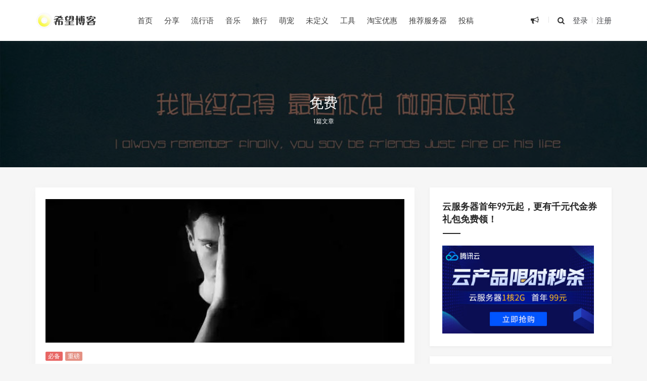

--- FILE ---
content_type: text/html; charset=UTF-8
request_url: https://www.hopezz.com/special/%E5%85%8D%E8%B4%B9
body_size: 8986
content:
<!DOCTYPE html>
<html>
<head>
<meta http-equiv="Content-Type" content="text/html; charset=utf-8" />
<link rel="shortcut icon" href="http://www.hopezz.com/wp-content/uploads/2020/03/2020031013035155.ico" type="image/x-icon" >
<link rel="pingback" href="https://www.hopezz.com/xmlrpc.php" />
<meta name="viewport" content="width=device-width, initial-scale=1, user-scalable=no, minimal-ui">
<meta http-equiv="X-UA-Compatible" content="IE=9; IE=8; IE=7; IE=EDGE;chrome=1">
<title>免费 | 希望zz</title>
<meta name='robots' content='max-image-preview:large' />
<link rel='dns-prefetch' href='//www.hopezz.com' />
<link rel='dns-prefetch' href='//qzonestyle.gtimg.cn' />
<link rel="alternate" type="application/rss+xml" title="希望zz &raquo; 免费 专题标签 Feed" href="https://www.hopezz.com/special/%e5%85%8d%e8%b4%b9/feed" />
<link rel='stylesheet' id='wp-block-library-css' href='https://www.hopezz.com/wp-includes/css/dist/block-library/style.min.css?ver=6.2.8' type='text/css' media='all' />
<link rel='stylesheet' id='classic-theme-styles-css' href='https://www.hopezz.com/wp-includes/css/classic-themes.min.css?ver=6.2.8' type='text/css' media='all' />
<style id='global-styles-inline-css' type='text/css'>
body{--wp--preset--color--black: #000000;--wp--preset--color--cyan-bluish-gray: #abb8c3;--wp--preset--color--white: #ffffff;--wp--preset--color--pale-pink: #f78da7;--wp--preset--color--vivid-red: #cf2e2e;--wp--preset--color--luminous-vivid-orange: #ff6900;--wp--preset--color--luminous-vivid-amber: #fcb900;--wp--preset--color--light-green-cyan: #7bdcb5;--wp--preset--color--vivid-green-cyan: #00d084;--wp--preset--color--pale-cyan-blue: #8ed1fc;--wp--preset--color--vivid-cyan-blue: #0693e3;--wp--preset--color--vivid-purple: #9b51e0;--wp--preset--gradient--vivid-cyan-blue-to-vivid-purple: linear-gradient(135deg,rgba(6,147,227,1) 0%,rgb(155,81,224) 100%);--wp--preset--gradient--light-green-cyan-to-vivid-green-cyan: linear-gradient(135deg,rgb(122,220,180) 0%,rgb(0,208,130) 100%);--wp--preset--gradient--luminous-vivid-amber-to-luminous-vivid-orange: linear-gradient(135deg,rgba(252,185,0,1) 0%,rgba(255,105,0,1) 100%);--wp--preset--gradient--luminous-vivid-orange-to-vivid-red: linear-gradient(135deg,rgba(255,105,0,1) 0%,rgb(207,46,46) 100%);--wp--preset--gradient--very-light-gray-to-cyan-bluish-gray: linear-gradient(135deg,rgb(238,238,238) 0%,rgb(169,184,195) 100%);--wp--preset--gradient--cool-to-warm-spectrum: linear-gradient(135deg,rgb(74,234,220) 0%,rgb(151,120,209) 20%,rgb(207,42,186) 40%,rgb(238,44,130) 60%,rgb(251,105,98) 80%,rgb(254,248,76) 100%);--wp--preset--gradient--blush-light-purple: linear-gradient(135deg,rgb(255,206,236) 0%,rgb(152,150,240) 100%);--wp--preset--gradient--blush-bordeaux: linear-gradient(135deg,rgb(254,205,165) 0%,rgb(254,45,45) 50%,rgb(107,0,62) 100%);--wp--preset--gradient--luminous-dusk: linear-gradient(135deg,rgb(255,203,112) 0%,rgb(199,81,192) 50%,rgb(65,88,208) 100%);--wp--preset--gradient--pale-ocean: linear-gradient(135deg,rgb(255,245,203) 0%,rgb(182,227,212) 50%,rgb(51,167,181) 100%);--wp--preset--gradient--electric-grass: linear-gradient(135deg,rgb(202,248,128) 0%,rgb(113,206,126) 100%);--wp--preset--gradient--midnight: linear-gradient(135deg,rgb(2,3,129) 0%,rgb(40,116,252) 100%);--wp--preset--duotone--dark-grayscale: url('#wp-duotone-dark-grayscale');--wp--preset--duotone--grayscale: url('#wp-duotone-grayscale');--wp--preset--duotone--purple-yellow: url('#wp-duotone-purple-yellow');--wp--preset--duotone--blue-red: url('#wp-duotone-blue-red');--wp--preset--duotone--midnight: url('#wp-duotone-midnight');--wp--preset--duotone--magenta-yellow: url('#wp-duotone-magenta-yellow');--wp--preset--duotone--purple-green: url('#wp-duotone-purple-green');--wp--preset--duotone--blue-orange: url('#wp-duotone-blue-orange');--wp--preset--font-size--small: 13px;--wp--preset--font-size--medium: 20px;--wp--preset--font-size--large: 36px;--wp--preset--font-size--x-large: 42px;--wp--preset--spacing--20: 0.44rem;--wp--preset--spacing--30: 0.67rem;--wp--preset--spacing--40: 1rem;--wp--preset--spacing--50: 1.5rem;--wp--preset--spacing--60: 2.25rem;--wp--preset--spacing--70: 3.38rem;--wp--preset--spacing--80: 5.06rem;--wp--preset--shadow--natural: 6px 6px 9px rgba(0, 0, 0, 0.2);--wp--preset--shadow--deep: 12px 12px 50px rgba(0, 0, 0, 0.4);--wp--preset--shadow--sharp: 6px 6px 0px rgba(0, 0, 0, 0.2);--wp--preset--shadow--outlined: 6px 6px 0px -3px rgba(255, 255, 255, 1), 6px 6px rgba(0, 0, 0, 1);--wp--preset--shadow--crisp: 6px 6px 0px rgba(0, 0, 0, 1);}:where(.is-layout-flex){gap: 0.5em;}body .is-layout-flow > .alignleft{float: left;margin-inline-start: 0;margin-inline-end: 2em;}body .is-layout-flow > .alignright{float: right;margin-inline-start: 2em;margin-inline-end: 0;}body .is-layout-flow > .aligncenter{margin-left: auto !important;margin-right: auto !important;}body .is-layout-constrained > .alignleft{float: left;margin-inline-start: 0;margin-inline-end: 2em;}body .is-layout-constrained > .alignright{float: right;margin-inline-start: 2em;margin-inline-end: 0;}body .is-layout-constrained > .aligncenter{margin-left: auto !important;margin-right: auto !important;}body .is-layout-constrained > :where(:not(.alignleft):not(.alignright):not(.alignfull)){max-width: var(--wp--style--global--content-size);margin-left: auto !important;margin-right: auto !important;}body .is-layout-constrained > .alignwide{max-width: var(--wp--style--global--wide-size);}body .is-layout-flex{display: flex;}body .is-layout-flex{flex-wrap: wrap;align-items: center;}body .is-layout-flex > *{margin: 0;}:where(.wp-block-columns.is-layout-flex){gap: 2em;}.has-black-color{color: var(--wp--preset--color--black) !important;}.has-cyan-bluish-gray-color{color: var(--wp--preset--color--cyan-bluish-gray) !important;}.has-white-color{color: var(--wp--preset--color--white) !important;}.has-pale-pink-color{color: var(--wp--preset--color--pale-pink) !important;}.has-vivid-red-color{color: var(--wp--preset--color--vivid-red) !important;}.has-luminous-vivid-orange-color{color: var(--wp--preset--color--luminous-vivid-orange) !important;}.has-luminous-vivid-amber-color{color: var(--wp--preset--color--luminous-vivid-amber) !important;}.has-light-green-cyan-color{color: var(--wp--preset--color--light-green-cyan) !important;}.has-vivid-green-cyan-color{color: var(--wp--preset--color--vivid-green-cyan) !important;}.has-pale-cyan-blue-color{color: var(--wp--preset--color--pale-cyan-blue) !important;}.has-vivid-cyan-blue-color{color: var(--wp--preset--color--vivid-cyan-blue) !important;}.has-vivid-purple-color{color: var(--wp--preset--color--vivid-purple) !important;}.has-black-background-color{background-color: var(--wp--preset--color--black) !important;}.has-cyan-bluish-gray-background-color{background-color: var(--wp--preset--color--cyan-bluish-gray) !important;}.has-white-background-color{background-color: var(--wp--preset--color--white) !important;}.has-pale-pink-background-color{background-color: var(--wp--preset--color--pale-pink) !important;}.has-vivid-red-background-color{background-color: var(--wp--preset--color--vivid-red) !important;}.has-luminous-vivid-orange-background-color{background-color: var(--wp--preset--color--luminous-vivid-orange) !important;}.has-luminous-vivid-amber-background-color{background-color: var(--wp--preset--color--luminous-vivid-amber) !important;}.has-light-green-cyan-background-color{background-color: var(--wp--preset--color--light-green-cyan) !important;}.has-vivid-green-cyan-background-color{background-color: var(--wp--preset--color--vivid-green-cyan) !important;}.has-pale-cyan-blue-background-color{background-color: var(--wp--preset--color--pale-cyan-blue) !important;}.has-vivid-cyan-blue-background-color{background-color: var(--wp--preset--color--vivid-cyan-blue) !important;}.has-vivid-purple-background-color{background-color: var(--wp--preset--color--vivid-purple) !important;}.has-black-border-color{border-color: var(--wp--preset--color--black) !important;}.has-cyan-bluish-gray-border-color{border-color: var(--wp--preset--color--cyan-bluish-gray) !important;}.has-white-border-color{border-color: var(--wp--preset--color--white) !important;}.has-pale-pink-border-color{border-color: var(--wp--preset--color--pale-pink) !important;}.has-vivid-red-border-color{border-color: var(--wp--preset--color--vivid-red) !important;}.has-luminous-vivid-orange-border-color{border-color: var(--wp--preset--color--luminous-vivid-orange) !important;}.has-luminous-vivid-amber-border-color{border-color: var(--wp--preset--color--luminous-vivid-amber) !important;}.has-light-green-cyan-border-color{border-color: var(--wp--preset--color--light-green-cyan) !important;}.has-vivid-green-cyan-border-color{border-color: var(--wp--preset--color--vivid-green-cyan) !important;}.has-pale-cyan-blue-border-color{border-color: var(--wp--preset--color--pale-cyan-blue) !important;}.has-vivid-cyan-blue-border-color{border-color: var(--wp--preset--color--vivid-cyan-blue) !important;}.has-vivid-purple-border-color{border-color: var(--wp--preset--color--vivid-purple) !important;}.has-vivid-cyan-blue-to-vivid-purple-gradient-background{background: var(--wp--preset--gradient--vivid-cyan-blue-to-vivid-purple) !important;}.has-light-green-cyan-to-vivid-green-cyan-gradient-background{background: var(--wp--preset--gradient--light-green-cyan-to-vivid-green-cyan) !important;}.has-luminous-vivid-amber-to-luminous-vivid-orange-gradient-background{background: var(--wp--preset--gradient--luminous-vivid-amber-to-luminous-vivid-orange) !important;}.has-luminous-vivid-orange-to-vivid-red-gradient-background{background: var(--wp--preset--gradient--luminous-vivid-orange-to-vivid-red) !important;}.has-very-light-gray-to-cyan-bluish-gray-gradient-background{background: var(--wp--preset--gradient--very-light-gray-to-cyan-bluish-gray) !important;}.has-cool-to-warm-spectrum-gradient-background{background: var(--wp--preset--gradient--cool-to-warm-spectrum) !important;}.has-blush-light-purple-gradient-background{background: var(--wp--preset--gradient--blush-light-purple) !important;}.has-blush-bordeaux-gradient-background{background: var(--wp--preset--gradient--blush-bordeaux) !important;}.has-luminous-dusk-gradient-background{background: var(--wp--preset--gradient--luminous-dusk) !important;}.has-pale-ocean-gradient-background{background: var(--wp--preset--gradient--pale-ocean) !important;}.has-electric-grass-gradient-background{background: var(--wp--preset--gradient--electric-grass) !important;}.has-midnight-gradient-background{background: var(--wp--preset--gradient--midnight) !important;}.has-small-font-size{font-size: var(--wp--preset--font-size--small) !important;}.has-medium-font-size{font-size: var(--wp--preset--font-size--medium) !important;}.has-large-font-size{font-size: var(--wp--preset--font-size--large) !important;}.has-x-large-font-size{font-size: var(--wp--preset--font-size--x-large) !important;}
.wp-block-navigation a:where(:not(.wp-element-button)){color: inherit;}
:where(.wp-block-columns.is-layout-flex){gap: 2em;}
.wp-block-pullquote{font-size: 1.5em;line-height: 1.6;}
</style>
<link rel='stylesheet' id='wp-player-css' href='http://www.hopezz.com/wp-content/plugins/wp-player/assets/css/wp-player.css?ver=2.6.1' type='text/css' media='screen' />
<link rel='stylesheet' id='jimu-css' href='https://www.hopezz.com/wp-content/plugins/nicetheme-jimu/modules/jimu.css?ver=0.7.8' type='text/css' media='all' />
<link rel='stylesheet' id='font-awesome-css' href='https://www.hopezz.com/wp-content/plugins/nicetheme-module-nice-fontawesome/assets/css/fontawesome.min.css?ver=6.2.8' type='text/css' media='all' />
<link rel='stylesheet' id='font-awesome-brands-css' href='https://www.hopezz.com/wp-content/plugins/nicetheme-module-nice-fontawesome/assets/css/brands.min.css?ver=6.2.8' type='text/css' media='all' />
<link rel='stylesheet' id='font-awesome-solid-css' href='https://www.hopezz.com/wp-content/plugins/nicetheme-module-nice-fontawesome/assets/css/solid.min.css?ver=6.2.8' type='text/css' media='all' />
<link rel='stylesheet' id='font-awesome-regular-css' href='https://www.hopezz.com/wp-content/plugins/nicetheme-module-nice-fontawesome/assets/css/regular.min.css?ver=6.2.8' type='text/css' media='all' />
<link rel='stylesheet' id='fontello-css' href='https://www.hopezz.com/wp-content/themes/grace/includes/font-awesome/css/fontello.css?ver=8.5.8' type='text/css' media='all' />
<link rel='stylesheet' id='nicetheme-css' href='https://www.hopezz.com/wp-content/themes/grace/includes/css/nicetheme.css?ver=8.5.8' type='text/css' media='all' />
<link rel='stylesheet' id='reset-css' href='https://www.hopezz.com/wp-content/themes/grace/includes/css/reset.css?ver=8.5.8' type='text/css' media='all' />
<link rel='stylesheet' id='style-css' href='https://www.hopezz.com/wp-content/themes/grace/style.css?ver=8.5.8' type='text/css' media='all' />
<script type='text/javascript' src='https://www.hopezz.com/wp-includes/js/jquery/jquery.min.js?ver=3.6.4' id='jquery-core-js'></script>
<script type='text/javascript' src='https://www.hopezz.com/wp-includes/js/jquery/jquery-migrate.min.js?ver=3.4.0' id='jquery-migrate-js'></script>
<link rel="https://api.w.org/" href="https://www.hopezz.com/wp-json/" /><link rel="alternate" type="application/json" href="https://www.hopezz.com/wp-json/wp/v2/special/10150" /><link rel="EditURI" type="application/rsd+xml" title="RSD" href="https://www.hopezz.com/xmlrpc.php?rsd" />
<link rel="wlwmanifest" type="application/wlwmanifest+xml" href="https://www.hopezz.com/wp-includes/wlwmanifest.xml" />
<meta name="generator" content="WordPress 6.2.8" />
<style>
        #top-slide .owl-item .slider-content .post-categories a,
        #top-slide .owl-item .slider-content .slider-titleh2:after,
        #top-slide .owl-item .slider-content .read-more a:hover,
        .posts-default-title h2:after,#ajax-load-posts a, 
        #ajax-load-posts span, #ajax-load-posts button,
        .post-title .title:after,
        #commentform .form-submit input[type='submit'],
        .tag-clouds .tagname:hover,.cat ul li .title span,
        #top-slide-three .slider-content .slider-content-box .slider-content-item .post-categories a,
        .loader div,#comments-navi .page-numbers.current,#comments-navi .page-numbers:hover{background-color:#273746;}
        a:hover,.authors_profile .author_name a,
        .loader{color:#273746;}
        #ajax-load-posts a:hover,
        #ajax-load-posts button:hover{background-color:#273746}
        #header .search-box form button:hover, 
        #header .primary-menu ul > li > a:hover,
        #header .primary-menu ul > li:hover > a,
        #header .primary-menu ul > li.current-menu-ancestor > a, 
        #header .primary-menu ul > li.current-menu-item > a, 
        #header .primary-menu ul > li .sub-menu li.current-menu-item > a, 
        #header .primary-menu ul > li .sub-menu li a:hover, 
        #menu-mobile a:hover{color:#273746;}
        @media screen and (max-width: 767px){
            #header .search-box form button{background-color:#273746;}
        }
        .comment-form-smilies .smilies-box a:hover{border-color:#273746}</style></head>
<body class="archive tax-special term-10150 off-canvas-nav-left">
<div id="header" class="navbar-fixed-top">
	<div class="container">
		<h1 class="logo">
			<a  href="https://www.hopezz.com" title="希望zz">
				<img src="http://www.hopezz.com/wp-content/uploads/2020/03/2020031013024812.png" alt="希望zz">
			</a>
		</h1>

		<div role="navigation"  class="site-nav  primary-menu">
			<div class="menu-fix-box">
				 <ul id="menu-navigation" class="menu"><li><a href="http://www.hopezz.com/">首页</a></li>
<li><a href="https://www.hopezz.com/share">分享</a></li>
<li><a href="https://www.hopezz.com/catchwords">流行语</a></li>
<li><a href="https://www.hopezz.com/music">音乐</a></li>
<li><a href="https://www.hopezz.com/travel">旅行</a></li>
<li><a href="https://www.hopezz.com/pets">萌宠</a></li>
<li><a href="https://www.hopezz.com/other">未定义</a></li>
<li><a href="https://www.hopezz.com/links-page">工具</a></li>
<li><a href="http://tmlml.com/">淘宝优惠</a></li>
<li><a href="https://www.aliyun.com/minisite/goods?userCode=egwlkzk6">推荐服务器</a></li>
<li><a href="https://www.hopezz.com/contribute-page">投稿</a></li>
</ul>				 			</div>
		</div>

		<div class="right-nav pull-right">

							<div class="js-toggle-message hidden-xs hidden-sm">
				    <button id="sitemessage" type="button" data-toggle="dropdown" aria-haspopup="true" aria-expanded="false">
				    	<i class="icon-megaphone"></i>
                        					</button>
					<div class="dropdown-menu" role="menu" aria-labelledby="sitemessage">
						<ul>
							<li class="first"><span class="time">20.03.14</span><a target="_blank" href="https://www.hopezz.com/notice/61779.html">2019-2020重点影视作品版权保护预警名单</a></li><li><span class="time">19.11.18</span><a target="_blank" href="https://www.hopezz.com/notice/61465.html">国内常用域名后缀都有哪些？域名后缀含义解释</a></li><li><span class="time">19.11.13</span><a target="_blank" href="https://www.hopezz.com/notice/61175.html">给大家分享一些生活必备的查询网址，查征信、查婚姻、查三无……</a></li><li><span class="time">19.11.13</span><a target="_blank" href="https://www.hopezz.com/notice/61172.html">支付宝可以查婚姻状况望周知</a></li><li><span class="time">18.12.01</span><a target="_blank" href="https://www.hopezz.com/notice/55182.html">两万多的娃娃都做到这种程度了！感谢科技！！！</a></li><li><span class="time">18.11.18</span><a target="_blank" href="https://www.hopezz.com/notice/61406.html">盘点 2017 八大黑客攻击事件，这一年网络安全的世界血雨腥风</a></li>					    </ul>
					    <div class="more-messages"><a target="_blank" href="https://www.hopezz.com/notice">更多</a></div>
					</div>
				</div>
						
			<button class="js-toggle-search"><i class=" icon-search"></i></button>
															<a href="https://www.hopezz.com/wp-login.php" class="toggle-login hidden-xs hidden-sm">登录</a>
					<span class="line  hidden-xs hidden-sm"></span>
					<a href="https://www.hopezz.com/wp-login.php?action=register" class="toggle-login hidden-xs hidden-sm">注册</a>
							

		</div>
		<div class="navbar-mobile hidden-md hidden-lg">
			<button type="button" class="navbar-toggle collapsed" data-toggle="collapse" data-target="#bs-example-navbar-collapse-1" aria-expanded="false">
              	<span class="icon-bar"></span>
              	<span class="icon-bar"></span>
              	<span class="icon-bar"></span>
            </button>
			<div class="collapse navbar-collapse" id="bs-example-navbar-collapse-1">	
				
				<ul class="nav navbar-nav">
		            <li><a href="http://www.hopezz.com/">首页</a></li>
<li><a href="https://www.hopezz.com/share">分享</a></li>
<li><a href="https://www.hopezz.com/catchwords">流行语</a></li>
<li><a href="https://www.hopezz.com/music">音乐</a></li>
<li><a href="https://www.hopezz.com/travel">旅行</a></li>
<li><a href="https://www.hopezz.com/pets">萌宠</a></li>
<li><a href="https://www.hopezz.com/other">未定义</a></li>
<li><a href="https://www.hopezz.com/links-page">工具</a></li>
<li><a href="http://tmlml.com/">淘宝优惠</a></li>
<li><a href="https://www.aliyun.com/minisite/goods?userCode=egwlkzk6">推荐服务器</a></li>
<li><a href="https://www.hopezz.com/contribute-page">投稿</a></li>
								    </ul>
			    
			</div>
			<div class="body-overlay"></div>
		</div>
	</div>	
</div>

<div id="page-content" class="page-topic">
	<div class="topic-bg" style="background-image: url(http://www.hopezz.com/wp-content/uploads/2019/04/2019042909232333.jpg);">
		<div class="container">
			<h2 class="title">免费</h2>
            <p class="description"></p>
            <span>1篇文章</span>
		</div>
	</div>
	<div class="container">
		<div class="row">
							<div class="article col-xs-12 col-sm-8 col-md-8">
					<div class="ajax-load-box posts-con">
								<div class="ajax-load-con content posts-default ">
	<div class="content-box">	
		<div class="posts-default-img">
			<a href="https://www.hopezz.com/share/61902.html" title="60个设计师必备免费可商用资源站重磅推荐！" target="_blank">
				<div class="overlay"></div>	
									<img class="lazy thumbnail" data-original="https://www.hopezz.com/wp-content/themes/grace/timthumb.php?src=http://www.hopezz.com/wp-content/uploads/2020/07/369669ceea5698a8d37cdda9aab4db4d.jpeg&h=284&w=710&zc=1" src="http://www.hopezz.com/wp-content/uploads/2019/04/2019042909214624.jpg" alt="60个设计师必备免费可商用资源站重磅推荐！" />	
											</a> 
		</div>
		<div class="posts-default-box">
			<div class="posts-default-title">
				<div class="post-entry-categories"><a href="https://www.hopezz.com/tag/%e5%bf%85%e5%a4%87" rel="tag">必备</a><a href="https://www.hopezz.com/tag/%e9%87%8d%e7%a3%85" rel="tag">重磅</a></div>				<h2><a href="https://www.hopezz.com/share/61902.html" title="60个设计师必备免费可商用资源站重磅推荐！" target="_blank">60个设计师必备免费可商用资源站重磅推荐！</a></h2>
			</div>
			<div class="posts-default-content">
				
				<div class="posts-text">图 | pixabay.com
速读
如何规避字体侵权及免费可商用中文字体推荐
哪些场景你容易图片侵权，设计师必须了解的版权常识及免费可商用图库推荐
免费可商用的音频视频站点推荐
近年来，随着大
...</div>
				<div class="posts-default-info">
					<ul>
						 
							<li class="post-author hidden-xs hidden-sm"><div class="avatar"><img alt='' src='https://www.hopezz.com/wp-content/gravatars/1e92abda3bdca5b69e8f1350baaec417' srcset='https://www.hopezz.com/wp-content/gravatars/1e92abda3bdca5b69e8f1350baaec417 2x' class='avatar avatar-96 photo' height='96' width='96' loading='lazy' decoding='async'/></div><a href="https://www.hopezz.com/author/tg0OkPBN-Qkr" target="_blank">一世浮华</a></li>
						 
												<li class="ico-cat"><i class="icon-list-2"></i> <a href="https://www.hopezz.com/share">分享</a></li>
													<li class="ico-time"><i class="icon-clock-1"></i> 2020-07-03</li>
													<li class="ico-eye hidden-xs hidden-sm"><i class="icon-eye-4"></i> 6,543</li>
						<li class="ico-like hidden-xs hidden-sm"><i class="icon-heart"></i> 1</li>
											</ul>
				</div>
			</div>
		</div>
	</div>
</div>

					</div>
					<div class="clearfix"></div>
									</div>
				<div class="sidebar col-xs-12 col-sm-4 col-md-4">
<div class="widget widget_text"><h3><span>云服务器首年99元起，更有千元代金券礼包免费领！</span></h3>			<div class="textwidget"><p><a href="https://curl.qcloud.com/1ladjcnS"><img decoding="async" class="alignnone size-full wp-image-61166" src="http://www.hopezz.com/wp-content/uploads/2020/05/345.200.jpg" alt="" width="300" /></a></p>
</div>
		</div><div class="widget widget_text"><h3><span>关于本站</span></h3>			<div class="textwidget"><p>姓名：Andy<br />
PHP高级工程师；</p>
<p>IT技术交流；IT经验分享；</p>
<p>提供：域名、服务器、网店、建站、SEO、私人定制培训服务等；</p>
<p>具体联系：</p>
<p>weixin：Echoci1688</p>
<p><a href="https://partners.cloud.tencent.com/invitation/1000057311595bada0e3981c2">腾讯云合作</a></p>
</div>
		</div><div class="widget widget_text"><h3><span>推荐码</span></h3>			<div class="textwidget">腾讯云2860代金券:
<a style="color:red" target="_block" href="https://curl.qcloud.com/YEptkgjq" rel="noopener">点击领取</a><br /><br />
阿里云5888优惠:
<a style="color:red" target="_block" href="https://www.aliyun.com/minisite/goods?userCode=egwlkzk6" rel="noopener">点击领取</a><br /><br />
百度云加速（网站加速）
<a style="color:red" target="_block" href="https://su.baidu.com/?ic=bFvfTT" rel="noopener">推荐链接</a><br /><br />
vultr海外服务器
<a style="color:red" target="_block" href="https://www.vultr.com/?ref=7599271" rel="noopener">推荐链接</a><br /><br />
八戒云￥2000云产品通用代金券
<a style="color:red" target="_block" href="https://cloud.zbj.com/popularize/zEhNIYQR560f" rel="noopener">推荐链接</a><br /><br />
景安服务器
<a style="color:red" target="_block" href="http://www.zzidc.com/index.action?pand=1BJxPU8U5z8=" rel="noopener">推荐链接</a><br /><br />
海外主机
<a style="color:red" target="_block" href="https://www.henghost.com/hostsdfsdf.php?5aefaa19a5286HdssiAy" rel="noopener">推荐链接</a><br /><br />
宝塔服务器面板￥3188礼包
<a style="color:red" target="_block" href="https://www.bt.cn/?invite_code=MV9jcmhwcGw=" rel="noopener">推荐链接</a><br /><br />
七牛云，乐享千元好礼
<a style="color:red" target="_block" href="https://portal.qiniu.com/signup?code=1hhqu1sjehc2a" rel="noopener">推荐链接</a><br /><br />
西部数码，
<a style="color:red" target="_block" href="https://www.west.cn/cloudhost/gaofang/?ReferenceID=1652335" rel="noopener">推荐链接</a><br /><br />滴滴云，
<a style="color:red" target="_block" href="https://i.didiyun.com/2cy1BR5wiHq" rel="noopener">推荐链接</a><br /><br />
腾讯云续费客户，
<a style="color:red" target="_block" href="https://partner.cloud.tencent.com/invitation/1000057311595bada0e3981c2" rel="noopener">推荐链接</a><br />
<br />
国外短信验证码，
<a style="color:red" target="_block" href="https://sms-activate.org/?ref=7106118" rel="noopener">推荐链接</a><br /></div>
		</div><div class="widget widget_text">			<div class="textwidget"><script id="w2898_2610">(function () {var zy = document.createElement("script");var flowExchange = window.location.protocol.split(":")[0];var http = flowExchange === "https"?"https":"http";zy.src = http+"://exchange.2898.com/index/flowexchange/getGoods?id=2610&sign=cbec4f0648ad11658e147bbdf352b3de";var s = document.getElementsByTagName("script");for(var i=0;i< s.length;i++){if(s[i].id){if(s[i].id == "w2898_2610"){s[i].parentNode.insertBefore(zy, s[i]);continue;}}}})();</script></div>
		</div></div>									
			
		</div>
		
	</div>
</div>
<div class="clearfix"></div>
<div id="footer" class="two-s-footer clearfix">
	<div class="footer-box">
		<div class="container">
			<div class="social-footer">
									<a class="weiboii" href="https://www.guanaibang.cn" target="_blank"><i class="icon-weibo"></i></a>
													<a class="ttweiboii" href="https://www.echoci.com" target="_blank" rel="nofollow" title="腾讯微博"><i class="icon-tencent-weibo"></i></a>
													<a class="mailii" href="http://mail.qq.com/cgi-bin/qm_share?t=qm_mailme&email=435202515@qq.com"target="_blank"><i class="icon-mail-2"></i></a>
													<a class="qqii" href="http://wpa.qq.com/msgrd?v=3&uin=435202515&site=qq&menu=yes" target="_blank"><i class="icon-qq"></i></a>
													<a id="tooltip-f-weixin" class="wxii" href="javascript:void(0);"><i class="icon-wechat"></i></a>
							</div>
			<div class="nav-footer">
			<a href="https://www.hopezz.com/tags-page">热门标签</a>
<a href="https://www.hopezz.com/guestbook">留言板</a>
<a href="https://www.hopezz.com/archives-page">年度归档</a>
<a href="https://www.hopezz.com/links">友情链接</a>
<a href="https://www.hopezz.com/like-page">点赞排行榜</a>
			</div>
			<div class="copyright-footer">
				<p>Copyright © 2026 <a class="site-link" href="https://www.hopezz.com" title="希望zz" rel="home">希望zz</a> 

									<a href="http://beian.miit.gov.cn/" rel="external nofollow" target="_blank">京ICP备11041190号-8</a>
								<script type="text/javascript">var cnzz_protocol = (("https:" == document.location.protocol) ? "https://" : "http://");document.write(unescape("%3Cspan id='cnzz_stat_icon_1256903408'%3E%3C/span%3E%3Cscript src='" + cnzz_protocol + "s11.cnzz.com/stat.php%3Fid%3D1256903408%26online%3D1%26show%3Dline' type='text/javascript'%3E%3C/script%3E"));</script>				 · Designed by <a href="https://www.nicetheme.cn" target="_blank">nicetheme</a></p>
			</div>
					</div>
	</div>
</div>

<div class="search-form">
	<form method="get" action="https://www.hopezz.com" role="search">       
		<div class="search-form-inner">
			<div class="search-form-box">
				 <input class="form-search" type="text" name="s" placeholder="键入搜索关键词">
				 <button type="submit" id="btn-search"><i class="icon-search"></i> </button>
				 
			</div>
						<div class="search-commend">
				<h4>大家都在搜</h4>
				<ul>
					<li><a href="http://www.hopezz.com/?s=分享">分享</a></li><li><a href="http://www.hopezz.com/?s=美文">美文</a></li><li><a href="http://www.hopezz.com/?s=音乐">音乐</a></li><li><a href="http://www.hopezz.com/?s=福利">福利</a></li>				</ul>
			</div>
					</div>                
	</form> 
	<div class="close-search">
		<span class="close-top"></span>
			<span class="close-bottom"></span>
    </div>
</div>
<div class="f-weixin-dropdown">
	<div class="tooltip-weixin-inner">
		<h3>关注我们的公众号</h3>
		<div class="qcode"> 
			<img src="http://www.hopezz.com/wp-content/uploads/2019/05/2019051014334295.png" width="160" height="160" alt="微信公众号">
		</div>
	</div>
	<div class="close-weixin">
		<span class="close-top"></span>
			<span class="close-bottom"></span>
    </div>
</div>      
<script type='text/javascript' src='http://www.hopezz.com/wp-content/plugins/wp-player/assets/js/libs/soundmanager/soundmanager2.js?ver=2.6.1' id='wp-player-jplayer-js'></script>
<script type='text/javascript' id='wp-player-js-extra'>
/* <![CDATA[ */
var wp_player_params = {"swf":"http:\/\/www.hopezz.com\/wp-content\/plugins\/wp-player\/assets\/js\/libs\/soundmanager\/","img":"http:\/\/www.hopezz.com\/wp-content\/plugins\/wp-player\/assets\/images\/default.png","url":"https:\/\/www.hopezz.com\/wp-admin\/admin-ajax.php","nonce":"5038be3f88","single":"false"};
/* ]]> */
</script>
<script type='text/javascript' src='http://www.hopezz.com/wp-content/plugins/wp-player/assets/js/wp-player.js?ver=2.6.1' id='wp-player-js'></script>
<script type='text/javascript' src='https://www.hopezz.com/wp-content/plugins/nicetheme-jimu/modules/jimu.js?ver=0.7.8' id='jimu-js'></script>
<script type='text/javascript' id='plugins-js-extra'>
/* <![CDATA[ */
var suxingme_url = {"url_ajax":"https:\/\/www.hopezz.com\/wp-admin\/admin-ajax.php","url_theme":"https:\/\/www.hopezz.com\/wp-content\/themes\/grace","slidestyle":"index_no_slide","wow":"1","sideroll":"1","duang":""};
/* ]]> */
</script>
<script type='text/javascript' src='https://www.hopezz.com/wp-content/themes/grace/js/plugins.min.js?ver=8.5.8' id='plugins-js'></script>
<script type='text/javascript' src='https://www.hopezz.com/wp-content/themes/grace/js/suxingme.js?ver=8.5.8' id='suxingme-js'></script>
<script type='text/javascript' src='https://www.hopezz.com/wp-content/themes/grace/js/lazyload.min.js?ver=8.5.8' id='lazyload-js'></script>
<script type='text/javascript' src='https://www.hopezz.com/wp-content/themes/grace/js/wow.min.js?ver=8.5.8' id='wow-js'></script>
<script type='text/javascript' src='//qzonestyle.gtimg.cn/qzone/qzact/common/share/share.js?ver=8.5.8' id='mi-share-js-js'></script>
<script type='text/javascript' src='https://www.hopezz.com/wp-content/plugins/page-links-to/dist/new-tab.js?ver=3.3.7' id='page-links-to-js'></script>
<script type='text/javascript' src='https://www.hopezz.com/wp-content/plugins/nicetheme-module-snowstorm/snowstorm-min.js?ver=1.0.0' id='snowstorm-min.js-js'></script>
<script> snowStorm.excludeMobile = false; </script>
		<script>
	
			setShareInfo({
				title: '希望zz',
				summary: '记录生活的点点滴滴-HopeZz.com',
				pic: 'https://www.hopezz.com/wp-content/themes/grace/static/images/default.png',
				url: 'https://www.hopezz.com/special/%E5%85%8D%E8%B4%B9',
				
			});

		</script></body>
</html>